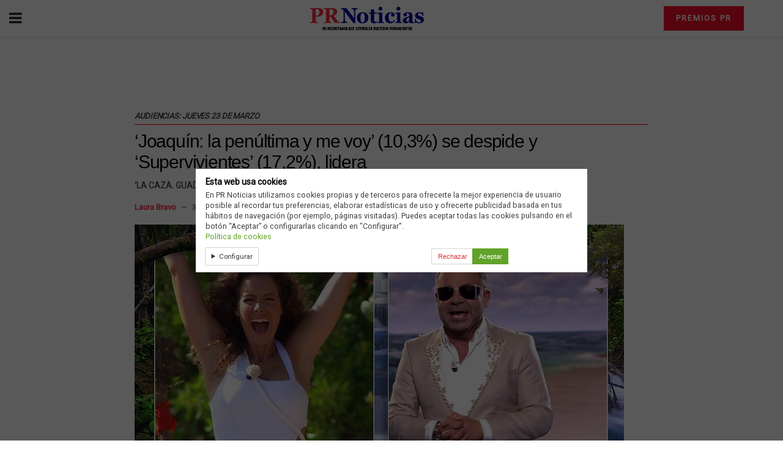

--- FILE ---
content_type: text/html; charset=utf-8
request_url: https://prnoticias.com/2023/03/24/joaquin-la-penultima-y-me-voy-103-se-despide-y-supervivientes-172-lidera/?amp=1
body_size: 16450
content:
<!DOCTYPE html>
<html amp lang="es" data-amp-auto-lightbox-disable transformed="self;v=1" i-amphtml-layout="" i-amphtml-no-boilerplate="">

<head><meta charset="utf-8"><meta name="viewport" content="width=device-width,minimum-scale=1,maximum-scale=1,user-scalable=no"><link rel="preconnect" href="https://cdn.ampproject.org"><style amp-runtime="" i-amphtml-version="012510081644000">html{overflow-x:hidden!important}html.i-amphtml-fie{height:100%!important;width:100%!important}html:not([amp4ads]),html:not([amp4ads]) body{height:auto!important}html:not([amp4ads]) body{margin:0!important}body{-webkit-text-size-adjust:100%;-moz-text-size-adjust:100%;-ms-text-size-adjust:100%;text-size-adjust:100%}html.i-amphtml-singledoc.i-amphtml-embedded{-ms-touch-action:pan-y pinch-zoom;touch-action:pan-y pinch-zoom}html.i-amphtml-fie>body,html.i-amphtml-singledoc>body{overflow:visible!important}html.i-amphtml-fie:not(.i-amphtml-inabox)>body,html.i-amphtml-singledoc:not(.i-amphtml-inabox)>body{position:relative!important}html.i-amphtml-ios-embed-legacy>body{overflow-x:hidden!important;overflow-y:auto!important;position:absolute!important}html.i-amphtml-ios-embed{overflow-y:auto!important;position:static}#i-amphtml-wrapper{overflow-x:hidden!important;overflow-y:auto!important;position:absolute!important;top:0!important;left:0!important;right:0!important;bottom:0!important;margin:0!important;display:block!important}html.i-amphtml-ios-embed.i-amphtml-ios-overscroll,html.i-amphtml-ios-embed.i-amphtml-ios-overscroll>#i-amphtml-wrapper{-webkit-overflow-scrolling:touch!important}#i-amphtml-wrapper>body{position:relative!important;border-top:1px solid transparent!important}#i-amphtml-wrapper+body{visibility:visible}#i-amphtml-wrapper+body .i-amphtml-lightbox-element,#i-amphtml-wrapper+body[i-amphtml-lightbox]{visibility:hidden}#i-amphtml-wrapper+body[i-amphtml-lightbox] .i-amphtml-lightbox-element{visibility:visible}#i-amphtml-wrapper.i-amphtml-scroll-disabled,.i-amphtml-scroll-disabled{overflow-x:hidden!important;overflow-y:hidden!important}amp-instagram{padding:54px 0px 0px!important;background-color:#fff}amp-iframe iframe{box-sizing:border-box!important}[amp-access][amp-access-hide]{display:none}[subscriptions-dialog],body:not(.i-amphtml-subs-ready) [subscriptions-action],body:not(.i-amphtml-subs-ready) [subscriptions-section]{display:none!important}amp-experiment,amp-live-list>[update]{display:none}amp-list[resizable-children]>.i-amphtml-loading-container.amp-hidden{display:none!important}amp-list [fetch-error],amp-list[load-more] [load-more-button],amp-list[load-more] [load-more-end],amp-list[load-more] [load-more-failed],amp-list[load-more] [load-more-loading]{display:none}amp-list[diffable] div[role=list]{display:block}amp-story-page,amp-story[standalone]{min-height:1px!important;display:block!important;height:100%!important;margin:0!important;padding:0!important;overflow:hidden!important;width:100%!important}amp-story[standalone]{background-color:#000!important;position:relative!important}amp-story-page{background-color:#757575}amp-story .amp-active>div,amp-story .i-amphtml-loader-background{display:none!important}amp-story-page:not(:first-of-type):not([distance]):not([active]){transform:translateY(1000vh)!important}amp-autocomplete{position:relative!important;display:inline-block!important}amp-autocomplete>input,amp-autocomplete>textarea{padding:0.5rem;border:1px solid rgba(0,0,0,.33)}.i-amphtml-autocomplete-results,amp-autocomplete>input,amp-autocomplete>textarea{font-size:1rem;line-height:1.5rem}[amp-fx^=fly-in]{visibility:hidden}amp-script[nodom],amp-script[sandboxed]{position:fixed!important;top:0!important;width:1px!important;height:1px!important;overflow:hidden!important;visibility:hidden}
/*# sourceURL=/css/ampdoc.css*/[hidden]{display:none!important}.i-amphtml-element{display:inline-block}.i-amphtml-blurry-placeholder{transition:opacity 0.3s cubic-bezier(0.0,0.0,0.2,1)!important;pointer-events:none}[layout=nodisplay]:not(.i-amphtml-element){display:none!important}.i-amphtml-layout-fixed,[layout=fixed][width][height]:not(.i-amphtml-layout-fixed){display:inline-block;position:relative}.i-amphtml-layout-responsive,[layout=responsive][width][height]:not(.i-amphtml-layout-responsive),[width][height][heights]:not([layout]):not(.i-amphtml-layout-responsive),[width][height][sizes]:not(img):not([layout]):not(.i-amphtml-layout-responsive){display:block;position:relative}.i-amphtml-layout-intrinsic,[layout=intrinsic][width][height]:not(.i-amphtml-layout-intrinsic){display:inline-block;position:relative;max-width:100%}.i-amphtml-layout-intrinsic .i-amphtml-sizer{max-width:100%}.i-amphtml-intrinsic-sizer{max-width:100%;display:block!important}.i-amphtml-layout-container,.i-amphtml-layout-fixed-height,[layout=container],[layout=fixed-height][height]:not(.i-amphtml-layout-fixed-height){display:block;position:relative}.i-amphtml-layout-fill,.i-amphtml-layout-fill.i-amphtml-notbuilt,[layout=fill]:not(.i-amphtml-layout-fill),body noscript>*{display:block;overflow:hidden!important;position:absolute;top:0;left:0;bottom:0;right:0}body noscript>*{position:absolute!important;width:100%;height:100%;z-index:2}body noscript{display:inline!important}.i-amphtml-layout-flex-item,[layout=flex-item]:not(.i-amphtml-layout-flex-item){display:block;position:relative;-ms-flex:1 1 auto;flex:1 1 auto}.i-amphtml-layout-fluid{position:relative}.i-amphtml-layout-size-defined{overflow:hidden!important}.i-amphtml-layout-awaiting-size{position:absolute!important;top:auto!important;bottom:auto!important}i-amphtml-sizer{display:block!important}@supports (aspect-ratio:1/1){i-amphtml-sizer.i-amphtml-disable-ar{display:none!important}}.i-amphtml-blurry-placeholder,.i-amphtml-fill-content{display:block;height:0;max-height:100%;max-width:100%;min-height:100%;min-width:100%;width:0;margin:auto}.i-amphtml-layout-size-defined .i-amphtml-fill-content{position:absolute;top:0;left:0;bottom:0;right:0}.i-amphtml-replaced-content,.i-amphtml-screen-reader{padding:0!important;border:none!important}.i-amphtml-screen-reader{position:fixed!important;top:0px!important;left:0px!important;width:4px!important;height:4px!important;opacity:0!important;overflow:hidden!important;margin:0!important;display:block!important;visibility:visible!important}.i-amphtml-screen-reader~.i-amphtml-screen-reader{left:8px!important}.i-amphtml-screen-reader~.i-amphtml-screen-reader~.i-amphtml-screen-reader{left:12px!important}.i-amphtml-screen-reader~.i-amphtml-screen-reader~.i-amphtml-screen-reader~.i-amphtml-screen-reader{left:16px!important}.i-amphtml-unresolved{position:relative;overflow:hidden!important}.i-amphtml-select-disabled{-webkit-user-select:none!important;-ms-user-select:none!important;user-select:none!important}.i-amphtml-notbuilt,[layout]:not(.i-amphtml-element),[width][height][heights]:not([layout]):not(.i-amphtml-element),[width][height][sizes]:not(img):not([layout]):not(.i-amphtml-element){position:relative;overflow:hidden!important;color:transparent!important}.i-amphtml-notbuilt:not(.i-amphtml-layout-container)>*,[layout]:not([layout=container]):not(.i-amphtml-element)>*,[width][height][heights]:not([layout]):not(.i-amphtml-element)>*,[width][height][sizes]:not([layout]):not(.i-amphtml-element)>*{display:none}amp-img:not(.i-amphtml-element)[i-amphtml-ssr]>img.i-amphtml-fill-content{display:block}.i-amphtml-notbuilt:not(.i-amphtml-layout-container),[layout]:not([layout=container]):not(.i-amphtml-element),[width][height][heights]:not([layout]):not(.i-amphtml-element),[width][height][sizes]:not(img):not([layout]):not(.i-amphtml-element){color:transparent!important;line-height:0!important}.i-amphtml-ghost{visibility:hidden!important}.i-amphtml-element>[placeholder],[layout]:not(.i-amphtml-element)>[placeholder],[width][height][heights]:not([layout]):not(.i-amphtml-element)>[placeholder],[width][height][sizes]:not([layout]):not(.i-amphtml-element)>[placeholder]{display:block;line-height:normal}.i-amphtml-element>[placeholder].amp-hidden,.i-amphtml-element>[placeholder].hidden{visibility:hidden}.i-amphtml-element:not(.amp-notsupported)>[fallback],.i-amphtml-layout-container>[placeholder].amp-hidden,.i-amphtml-layout-container>[placeholder].hidden{display:none}.i-amphtml-layout-size-defined>[fallback],.i-amphtml-layout-size-defined>[placeholder]{position:absolute!important;top:0!important;left:0!important;right:0!important;bottom:0!important;z-index:1}amp-img[i-amphtml-ssr]:not(.i-amphtml-element)>[placeholder]{z-index:auto}.i-amphtml-notbuilt>[placeholder]{display:block!important}.i-amphtml-hidden-by-media-query{display:none!important}.i-amphtml-element-error{background:red!important;color:#fff!important;position:relative!important}.i-amphtml-element-error:before{content:attr(error-message)}i-amp-scroll-container,i-amphtml-scroll-container{position:absolute;top:0;left:0;right:0;bottom:0;display:block}i-amp-scroll-container.amp-active,i-amphtml-scroll-container.amp-active{overflow:auto;-webkit-overflow-scrolling:touch}.i-amphtml-loading-container{display:block!important;pointer-events:none;z-index:1}.i-amphtml-notbuilt>.i-amphtml-loading-container{display:block!important}.i-amphtml-loading-container.amp-hidden{visibility:hidden}.i-amphtml-element>[overflow]{cursor:pointer;position:relative;z-index:2;visibility:hidden;display:initial;line-height:normal}.i-amphtml-layout-size-defined>[overflow]{position:absolute}.i-amphtml-element>[overflow].amp-visible{visibility:visible}template{display:none!important}.amp-border-box,.amp-border-box *,.amp-border-box :after,.amp-border-box :before{box-sizing:border-box}amp-pixel{display:none!important}amp-analytics,amp-auto-ads,amp-story-auto-ads{position:fixed!important;top:0!important;width:1px!important;height:1px!important;overflow:hidden!important;visibility:hidden}amp-story{visibility:hidden!important}html.i-amphtml-fie>amp-analytics{position:initial!important}[visible-when-invalid]:not(.visible),form [submit-error],form [submit-success],form [submitting]{display:none}amp-accordion{display:block!important}@media (min-width:1px){:where(amp-accordion>section)>:first-child{margin:0;background-color:#efefef;padding-right:20px;border:1px solid #dfdfdf}:where(amp-accordion>section)>:last-child{margin:0}}amp-accordion>section{float:none!important}amp-accordion>section>*{float:none!important;display:block!important;overflow:hidden!important;position:relative!important}amp-accordion,amp-accordion>section{margin:0}amp-accordion:not(.i-amphtml-built)>section>:last-child{display:none!important}amp-accordion:not(.i-amphtml-built)>section[expanded]>:last-child{display:block!important}
/*# sourceURL=/css/ampshared.css*/</style><meta name="amp-ad-enable-refresh" content="doubleclick=30"><meta name="amp-to-amp-navigation" content="AMP-Redirect-To; AMP.navigateTo"><meta name="msapplication-TileImage" content="https://prnoticias.com/wp-content/uploads/2023/01/cropped-Favicon-prnoticias-270x270.png"><meta name="robots" content="max-image-preview:large"><meta name="generator" content="AMP Plugin v2.5.5; mode=reader; theme=legacy"><meta name="generator" content="WordPress 6.8.3"><link rel="preconnect" href="https://fonts.gstatic.com" crossorigin=""><link rel="dns-prefetch" href="https://fonts.gstatic.com"><link rel="preconnect" href="https://fonts.gstatic.com/" crossorigin=""><script async="" src="https://cdn.ampproject.org/v0.mjs" type="module" crossorigin="anonymous"></script><script async nomodule src="https://cdn.ampproject.org/v0.js" crossorigin="anonymous"></script><script src="https://cdn.ampproject.org/v0/amp-analytics-0.1.mjs" async="" custom-element="amp-analytics" type="module" crossorigin="anonymous"></script><script async nomodule src="https://cdn.ampproject.org/v0/amp-analytics-0.1.js" crossorigin="anonymous" custom-element="amp-analytics"></script><script src="https://cdn.ampproject.org/v0/amp-consent-0.1.mjs" async="" custom-element="amp-consent" type="module" crossorigin="anonymous"></script><script async nomodule src="https://cdn.ampproject.org/v0/amp-consent-0.1.js" crossorigin="anonymous" custom-element="amp-consent"></script><script custom-element="amp-form" src="https://cdn.ampproject.org/v0/amp-form-0.1.mjs" async type="module" crossorigin="anonymous"></script><script async nomodule src="https://cdn.ampproject.org/v0/amp-form-0.1.js" crossorigin="anonymous" custom-element="amp-form"></script><script src="https://cdn.ampproject.org/v0/amp-iframe-0.1.mjs" async="" custom-element="amp-iframe" type="module" crossorigin="anonymous"></script><script async nomodule src="https://cdn.ampproject.org/v0/amp-iframe-0.1.js" crossorigin="anonymous" custom-element="amp-iframe"></script><script custom-element="amp-sidebar" src="https://cdn.ampproject.org/v0/amp-sidebar-0.1.mjs" async type="module" crossorigin="anonymous"></script><script async nomodule src="https://cdn.ampproject.org/v0/amp-sidebar-0.1.js" crossorigin="anonymous" custom-element="amp-sidebar"></script><script src="https://cdn.ampproject.org/v0/amp-twitter-0.1.mjs" async="" custom-element="amp-twitter" type="module" crossorigin="anonymous"></script><script async nomodule src="https://cdn.ampproject.org/v0/amp-twitter-0.1.js" crossorigin="anonymous" custom-element="amp-twitter"></script><link rel="icon" href="https://prnoticias.com/wp-content/uploads/2023/01/cropped-Favicon-prnoticias-32x32.png" sizes="32x32"><link rel="icon" href="https://prnoticias.com/wp-content/uploads/2023/01/cropped-Favicon-prnoticias-192x192.png" sizes="192x192"><link href="https://maxcdn.bootstrapcdn.com/font-awesome/4.7.0/css/font-awesome.min.css" rel="stylesheet" type="text/css"><link rel="stylesheet" href="https://fonts.googleapis.com/css?family=Roboto%3Areguler&amp;display=swap"><style amp-custom="">#amp-mobile-version-switcher{left:0;position:absolute;width:100%;z-index:100}#amp-mobile-version-switcher>a{background-color:#444;border:0;color:#eaeaea;display:block;font-family:-apple-system,BlinkMacSystemFont,Segoe UI,Roboto,Oxygen-Sans,Ubuntu,Cantarell,Helvetica Neue,sans-serif;font-size:16px;font-weight:600;padding:15px 0;text-align:center;-webkit-text-decoration:none;text-decoration:none}#amp-mobile-version-switcher>a:active,#amp-mobile-version-switcher>a:focus,#amp-mobile-version-switcher>a:hover{-webkit-text-decoration:underline;text-decoration:underline}:where(.wp-block-button__link){border-radius:9999px;box-shadow:none;padding:calc(.667em + 2px) calc(1.333em + 2px);text-decoration:none}:root :where(.wp-block-button .wp-block-button__link.is-style-outline),:root :where(.wp-block-button.is-style-outline>.wp-block-button__link){border:2px solid;padding:.667em 1.333em}:root :where(.wp-block-button .wp-block-button__link.is-style-outline:not(.has-text-color)),:root :where(.wp-block-button.is-style-outline>.wp-block-button__link:not(.has-text-color)){color:currentColor}:root :where(.wp-block-button .wp-block-button__link.is-style-outline:not(.has-background)),:root :where(.wp-block-button.is-style-outline>.wp-block-button__link:not(.has-background)){background-color:initial;background-image:none}:where(.wp-block-columns){margin-bottom:1.75em}:where(.wp-block-columns.has-background){padding:1.25em 2.375em}:where(.wp-block-post-comments input[type=submit]){border:none}:where(.wp-block-cover-image:not(.has-text-color)),:where(.wp-block-cover:not(.has-text-color)){color:#fff}:where(.wp-block-cover-image.is-light:not(.has-text-color)),:where(.wp-block-cover.is-light:not(.has-text-color)){color:#000}:root :where(.wp-block-cover h1:not(.has-text-color)),:root :where(.wp-block-cover h2:not(.has-text-color)),:root :where(.wp-block-cover h3:not(.has-text-color)),:root :where(.wp-block-cover h4:not(.has-text-color)),:root :where(.wp-block-cover h5:not(.has-text-color)),:root :where(.wp-block-cover h6:not(.has-text-color)),:root :where(.wp-block-cover p:not(.has-text-color)){color:inherit}.wp-block-embed{overflow-wrap:break-word}.wp-block-embed :where(figcaption){margin-bottom:1em;margin-top:.5em}.wp-block-embed amp-iframe{max-width:100%}.wp-block-embed__wrapper{position:relative}:where(.wp-block-file){margin-bottom:1.5em}:where(.wp-block-file__button){border-radius:2em;display:inline-block;padding:.5em 1em}:where(.wp-block-file__button):is(a):active,:where(.wp-block-file__button):is(a):focus,:where(.wp-block-file__button):is(a):hover,:where(.wp-block-file__button):is(a):visited{box-shadow:none;color:#fff;opacity:.85;text-decoration:none}:where(.wp-block-group.wp-block-group-is-layout-constrained){position:relative}@keyframes show-content-image{0%{visibility:hidden}99%{visibility:hidden}to{visibility:visible}}@keyframes turn-on-visibility{0%{opacity:0}to{opacity:1}}@keyframes turn-off-visibility{0%{opacity:1;visibility:visible}99%{opacity:0;visibility:visible}to{opacity:0;visibility:hidden}}@keyframes lightbox-zoom-in{0%{transform:translate(calc(( -100vw + var(--wp--lightbox-scrollbar-width) ) / 2 + var(--wp--lightbox-initial-left-position)),calc(-50vh + var(--wp--lightbox-initial-top-position))) scale(var(--wp--lightbox-scale))}to{transform:translate(-50%,-50%) scale(1)}}@keyframes lightbox-zoom-out{0%{transform:translate(-50%,-50%) scale(1);visibility:visible}99%{visibility:visible}to{transform:translate(calc(( -100vw + var(--wp--lightbox-scrollbar-width) ) / 2 + var(--wp--lightbox-initial-left-position)),calc(-50vh + var(--wp--lightbox-initial-top-position))) scale(var(--wp--lightbox-scale));visibility:hidden}}:where(.wp-block-latest-comments:not([data-amp-original-style*=line-height] .wp-block-latest-comments__comment)){line-height:1.1}:where(.wp-block-latest-comments:not([data-amp-original-style*=line-height] .wp-block-latest-comments__comment-excerpt p)){line-height:1.8}:root :where(.wp-block-latest-posts.is-grid){padding:0}:root :where(.wp-block-latest-posts.wp-block-latest-posts__list){padding-left:0}ul{box-sizing:border-box}:root :where(.wp-block-list.has-background){padding:1.25em 2.375em}:where(.wp-block-navigation.has-background .wp-block-navigation-item a:not(.wp-element-button)),:where(.wp-block-navigation.has-background .wp-block-navigation-submenu a:not(.wp-element-button)){padding:.5em 1em}:where(.wp-block-navigation .wp-block-navigation__submenu-container .wp-block-navigation-item a:not(.wp-element-button)),:where(.wp-block-navigation .wp-block-navigation__submenu-container .wp-block-navigation-submenu a:not(.wp-element-button)),:where(.wp-block-navigation .wp-block-navigation__submenu-container .wp-block-navigation-submenu button.wp-block-navigation-item__content),:where(.wp-block-navigation .wp-block-navigation__submenu-container .wp-block-pages-list__item button.wp-block-navigation-item__content){padding:.5em 1em}@keyframes overlay-menu__fade-in-animation{0%{opacity:0;transform:translateY(.5em)}to{opacity:1;transform:translateY(0)}}:root :where(p.has-background){padding:1.25em 2.375em}:where(p.has-text-color:not(.has-link-color)) a{color:inherit}:where(.wp-block-post-comments-form) input:not([type=submit]){border:1px solid #949494;font-family:inherit;font-size:1em}:where(.wp-block-post-comments-form) input:where(:not([type=submit]):not([type=checkbox])){padding:calc(.667em + 2px)}:where(.wp-block-post-excerpt){box-sizing:border-box;margin-bottom:var(--wp--style--block-gap);margin-top:var(--wp--style--block-gap)}:where(.wp-block-preformatted.has-background){padding:1.25em 2.375em}:where(.wp-block-search__button){border:1px solid #ccc;padding:6px 10px}:where(.wp-block-search__input){font-family:inherit;font-size:inherit;font-style:inherit;font-weight:inherit;letter-spacing:inherit;line-height:inherit;text-transform:inherit}:where(.wp-block-search__button-inside .wp-block-search__inside-wrapper){border:1px solid #949494;box-sizing:border-box;padding:4px}:where(.wp-block-search__button-inside .wp-block-search__inside-wrapper) :where(.wp-block-search__button){padding:4px 8px}:root :where(.wp-block-separator.is-style-dots){height:auto;line-height:1;text-align:center}:root :where(.wp-block-separator.is-style-dots):before{color:currentColor;content:"···";font-family:serif;font-size:1.5em;letter-spacing:2em;padding-left:2em}:root :where(.wp-block-site-logo.is-style-rounded){border-radius:9999px}:root :where(.wp-block-social-links .wp-social-link a){padding:.25em}:root :where(.wp-block-social-links.is-style-logos-only .wp-social-link a){padding:0}:root :where(.wp-block-social-links.is-style-pill-shape .wp-social-link a){padding-left:.6666666667em;padding-right:.6666666667em}:root :where(.wp-block-tag-cloud.is-style-outline){display:flex;flex-wrap:wrap;gap:1ch}:root :where(.wp-block-tag-cloud.is-style-outline a){border:1px solid;margin-right:0;padding:1ch 2ch}:root :where(.wp-block-tag-cloud.is-style-outline a):not(#_#_#_#_#_#_#_#_){font-size:unset;text-decoration:none}:root :where(.wp-block-table-of-contents){box-sizing:border-box}:where(.wp-block-term-description){box-sizing:border-box;margin-bottom:var(--wp--style--block-gap);margin-top:var(--wp--style--block-gap)}:where(pre.wp-block-verse){font-family:inherit}:root{--wp--preset--font-size--normal:16px;--wp--preset--font-size--huge:42px}.screen-reader-text{border:0;clip-path:inset(50%);height:1px;margin:-1px;overflow:hidden;padding:0;position:absolute;width:1px}.screen-reader-text:not(#_#_#_#_#_#_#_){word-wrap:normal}.screen-reader-text:focus{background-color:#ddd;clip-path:none;color:#444;display:block;font-size:1em;height:auto;left:5px;line-height:normal;padding:15px 23px 14px;text-decoration:none;top:5px;width:auto;z-index:100000}html :where(.has-border-color){border-style:solid}html :where([data-amp-original-style*=border-top-color]){border-top-style:solid}html :where([data-amp-original-style*=border-right-color]){border-right-style:solid}html :where([data-amp-original-style*=border-bottom-color]){border-bottom-style:solid}html :where([data-amp-original-style*=border-left-color]){border-left-style:solid}html :where([data-amp-original-style*=border-width]){border-style:solid}html :where([data-amp-original-style*=border-top-width]){border-top-style:solid}html :where([data-amp-original-style*=border-right-width]){border-right-style:solid}html :where([data-amp-original-style*=border-bottom-width]){border-bottom-style:solid}html :where([data-amp-original-style*=border-left-width]){border-left-style:solid}html :where(amp-img[class*=wp-image-]),html :where(amp-anim[class*=wp-image-]){height:auto;max-width:100%}:where(figure){margin:0 0 1em}html :where(.is-position-sticky){--wp-admin--admin-bar--position-offset:var(--wp-admin--admin-bar--height,0px)}@media screen and (max-width:600px){html :where(.is-position-sticky){--wp-admin--admin-bar--position-offset:0px}}.wp-block-embed :where(figcaption){color:#555;font-size:13px;text-align:center}.wp-block-embed{margin:0 0 1em}:root :where(.wp-block-image figcaption){color:#555;font-size:13px;text-align:center}:where(.wp-block-group.has-background){padding:1.25em 2.375em}:root :where(.wp-block-template-part.has-background){margin-bottom:0;margin-top:0;padding:1.25em 2.375em}amp-img.amp-wp-enforced-sizes{object-fit:contain}button[overflow]{bottom:0}amp-iframe iframe,amp-iframe noscript,amp-img img,amp-img noscript{image-rendering:inherit;object-fit:inherit;object-position:inherit}.wp-gdpr-cookie-notice-wrap,.wp-gdpr-cookie-notice{position:fixed;top:0;right:0;bottom:0;left:0;z-index:9999999999}@media (min-width: 640px){.wp-gdpr-cookie-notice-wrap{box-shadow:0 -3px 5px 0 rgba(0,0,0,.1)}.wp-gdpr-cookie-notice{top:50%;right:auto;bottom:auto;left:50%;max-width:640px;transform:translate(-50%,-50%);border-width:0px}}.wp-gdpr-cookie-notice-wrap{background-color:rgba(0,0,0,.65)}.wp-gdpr-cookie-notice{padding:.75rem 1rem;font-size:90%;line-height:1.4;color:#404040;background-color:#fff;border-color:#ccc;border-style:solid}.wp-gdpr-cookie-notice-inner{display:block;margin:0 auto;max-width:640px}.wp-gdpr-cookie-notice a,.wp-gdpr-cookie-notice a:visited{color:#61a229}.wp-gdpr-cookie-notice a:hover,.wp-gdpr-cookie-notice a:focus{color:#497a1f}.wp-gdpr-cookie-notice-heading,.wp-gdpr-cookie-notice-content{margin-bottom:.2rem}.wp-gdpr-cookie-notice-heading > *{margin:0;padding:0;font-size:110%}.wp-gdpr-cookie-notice-content > *{margin:0 0 .5rem;padding:0}.wp-gdpr-cookie-notice-content > *:last-child{margin:0}.wp-gdpr-cookie-notice-form{margin:0;padding:0;background:transparent;border:0;box-shadow:none;overflow:visible}.wp-gdpr-cookie-notice-controls{display:flex;align-items:center;justify-content:flex-end}.wp-gdpr-cookie-notice-controls > *{margin-right:.8rem}.wp-gdpr-cookie-notice-controls > *:last-child{margin-right:0}.wp-gdpr-cookie-notice-toggles{display:block;margin:0 .8rem 0 0;padding:0;border:0;flex:1;font-size:90%}.wp-gdpr-cookie-notice-toggle{display:block;float:left;margin-right:.8rem}.wp-gdpr-cookie-notice-toggle input[type="checkbox"]{margin-right:.2rem}.wp-gdpr-cookie-notice-toggle:last-child{margin-right:0}.wp-gdpr-cookie-notice-button{display:inline-block;padding:.4rem .6rem;font-size:90%;color:#fff;background-color:#61a229;border:0;border-radius:0;appearance:none}.wp-gdpr-cookie-notice-button:hover,.wp-gdpr-cookie-notice-button:focus{color:#fff;background-color:#497a1f}.amp-wp-enforced-sizes{max-width:100%;margin:0 auto}.clearfix:before,.clearfix:after{content:" ";display:table}.clearfix:after{clear:both}body,html{height:100%;margin:0}body{background-color:#fff;color:#000;font-family:-apple-system,BlinkMacSystemFont,"Segoe UI","Roboto","Oxygen-Sans","Ubuntu","Cantarell","Helvetica Neue",sans-serif;font-size:14px;line-height:1.7857142857143em;text-rendering:optimizeLegibility;-webkit-font-smoothing:antialiased;-moz-osx-font-smoothing:grayscale}h1,h2,h3,h4,.amp-wp-title{color:#000}body,input,.btn{font-family:Roboto}.amp-wp-article-content p{font-family:Helvetica Neue,Helvetica,Roboto,Arial,sans-serif}.amp-wp-title{font-family:Helvetica Neue,Helvetica,Roboto,Arial,sans-serif}::-moz-selection{background:#fde69a;color:#212121;text-shadow:none}::-webkit-selection{background:#fde69a;color:#212121;text-shadow:none}::selection{background:#fde69a;color:#212121;text-shadow:none}p,ul,figure{margin:0 0 1em;padding:0}a,a:visited{text-decoration:none}a:hover,a:active,a:focus{color:#212121}a,a:visited,.amp-related-content h3 a:hover,.amp-related-content h3 a:focus{color:#f6303e}.amp-wp-header{text-align:center;background-color:#fff;height:60px;box-shadow:0 2px 6px rgba(0,0,0,.1)}.amp-wp-header .jeg_mobile_logo{flex:1 0 0%;background-image:url("https://prnoticias.com/wp-content/uploads/2025/11/logo-PR-No-necesitamos-Movil.webp")}@media only screen and (-webkit-min-device-pixel-ratio: 2),
only screen and (     -o-min-device-pixel-ratio: 2/1),
only screen and (        min-device-pixel-ratio: 2),
only screen and (                min-resolution: 192dpi),
only screen and (                min-resolution: 2dppx){.amp-wp-header .jeg_mobile_logo{background-image:url("https://prnoticias.com/wp-content/uploads/2025/11/logo-PR-No-necesitamos-Movil-Retina.webp");background-size:auto 31.5px}}.amp-wp-header div{color:#000;font-size:1em;font-weight:400;margin:0 auto;position:relative;display:flex;flex-wrap:wrap;flex-direction:row;width:100%;height:100%}.amp-wp-header a{text-align:center;width:100%;height:100%;display:block;background-position:center center;background-repeat:no-repeat}.amp-wp-article{color:#333;font-size:16px;line-height:1.625em;margin:22px auto 30px;padding:0 15px;max-width:840px;overflow-wrap:break-word;word-wrap:break-word}.amp-wp-breadcrumb{margin:-5px auto 10px;font-size:11px;color:#a0a0a0}.amp-wp-article-header{margin-bottom:15px}.amp-wp-title{display:block;width:100%;font-size:30px;font-weight:400;line-height:1.15;margin:0 0 .4em;letter-spacing:-1.2px}.amp-wp-meta{color:#54595f;list-style:none;font-size:smaller}.amp-wp-meta li{display:inline-block;line-height:1}.amp-wp-byline amp-img,.amp-wp-byline .amp-wp-author{display:inline-block}.amp-wp-author a{font-weight:bold}.amp-wp-byline amp-img{border-radius:100%;position:relative;margin-right:6px;vertical-align:middle}.amp-wp-posted-on{margin-left:5px}.amp-wp-posted-on:before{content:"—";margin-right:5px}.amp-wp-article .amp-wp-article-featured-image{margin-bottom:-4px}.amp-wp-article-featured-image amp-img{margin:0 auto}.jeg_share_amp_container{margin:0 0 15px}.jeg_sharelist{float:none;display:-webkit-flex;display:-ms-flexbox;display:flex;-webkit-flex-wrap:wrap;-ms-flex-wrap:wrap;flex-wrap:wrap;-webkit-align-items:flex-start;-ms-flex-align:start;align-items:flex-start}.jeg_share_button a{display:-webkit-flex;display:-ms-flexbox;display:flex;-webkit-flex:1;-ms-flex:1;flex:1;-webkit-justify-content:center;-ms-flex-pack:center;justify-content:center;-webkit-backface-visibility:hidden;backface-visibility:hidden}.jeg_share_button a{float:left;width:auto;height:32px;line-height:32px;white-space:nowrap;padding:0 10px;color:#fff;background:#212121;margin:0 5px 5px 0;border-radius:3px;text-align:center;-webkit-transition:.2s;-o-transition:.2s;transition:.2s}.jeg_share_button a:last-child{margin-right:0}.jeg_share_button a:hover{opacity:.75}.jeg_share_button a > span{display:none}.jeg_share_button .fa{font-size:16px;line-height:inherit}.jeg_share_button .jeg_btn-facebook{background:#45629f}.jeg_share_button .jeg_btn-twitter{background:#5eb2ef}.amp-wp-article-content{color:#000;margin-top:20px}.amp-wp-article-content ul{margin:0 0 1.5em 1.5em}.amp-wp-article-content li{margin-bottom:.5em}.amp-wp-article-content ul{list-style:square}.amp-wp-article-content amp-img{margin:0 auto 0px}.amp-wp-article-content .wp-caption amp-img{margin-bottom:0px}.amp-wp-article-content h1,.amp-wp-article-content h2,.amp-wp-article-content h3,.amp-wp-article-content h4{font-weight:500}em{font-style:italic}blockquote{display:block;color:#7b7b7b;font-style:italic;padding-left:1em;border-left:4px solid #eee;margin:0 0 15px 0}blockquote p:last-child{margin-bottom:0}.wp-caption{max-width:100%;box-sizing:border-box}.wp-caption a{color:#a0a0a0;text-decoration:underline}.amp-wp-meta-taxonomy{display:block;list-style:none;margin:20px 0;border-bottom:2px solid #eee}.amp-wp-meta-taxonomy span{font-weight:bold}.amp-wp-tax-category,.amp-wp-tax-tag{font-size:smaller;line-height:1.4em;margin:0 0 1em}.amp-wp-tax-tag span{font-weight:bold;margin-right:3px}.amp-wp-tax-tag a{color:#616161;background:#f5f5f5;display:inline-block;line-height:normal;padding:3px 8px;margin:0 3px 5px 0;-webkit-transition:all .2s linear;-o-transition:all .2s linear;transition:all .2s linear}.amp-wp-tax-tag a:hover{color:#000;background:#f6303e}.amp-related-wrapper h2{font-size:16px;font-weight:bold;margin-bottom:10px}.amp-related-content{margin-bottom:15px;overflow:hidden}.amp-related-content amp-img{float:left;width:100px}.amp-related-text{margin-left:100px;padding-left:15px}.amp-related-content h3{font-size:14px;font-weight:500;line-height:1.4em;margin:0 0 5px}.amp-related-content h3 a{color:#000}.amp-related-content .amp-related-meta{color:#a0a0a0;font-size:10px;line-height:normal;text-transform:uppercase}.amp-wp-footer{background:#f5f5f5;color:#999;text-align:center}.amp-wp-footer .amp-wp-footer-inner{margin:0 auto;padding:15px;position:relative}.amp-wp-footer h2{font-size:1em;line-height:1.375em;margin:0 0 .5em}.amp-wp-footer .back-to-top{font-size:11px;text-transform:uppercase;letter-spacing:1px}.amp-wp-footer p{font-size:12px;line-height:1.5em;margin:1em 2em .6em}.amp-wp-footer a{color:#53585c;text-decoration:none}.amp-wp-social-footer a:not(:last-child){margin-right:.8em}.toggle_btn,.amp-wp-header .jeg_search_toggle{color:#212121;background:transparent;font-size:24px;flex:0 1 50px;width:50px;height:60px;line-height:60px;text-align:center;border:none;padding:0;outline:0}.jeg_aside_item:first-child:not(#_#_#_#_#_#_#_#_#_#_#_#_#_#_#_#_#_#_#_#_#_){display:none}.jeg_mobile_wrapper .jeg_aside_item.jeg_search_no_expand:not(#_#_#_#_#_#_#_){display:block}.jeg_aside_item.jeg_search_wrapper.jeg_search_no_expand:not(#_#_#_#_#_#_#_){display:block}.amp-wp-header .jeg_search_toggle{left:auto;right:0}#sidebar{background-color:#000;width:100%;max-width:320px}#sidebar > div:nth-child(3){display:none}.jeg_mobile_wrapper{height:100%;overflow-x:hidden;overflow-y:auto}.jeg_mobile_wrapper .nav_wrap{min-height:100%;display:flex;flex-direction:column;position:relative}.jeg_mobile_wrapper .nav_wrap:before{content:"";position:absolute;top:0;left:0;right:0;bottom:0;min-height:100%;z-index:-1}.jeg_mobile_wrapper .item_main{flex:1}.jeg_mobile_wrapper .item_bottom{-webkit-box-pack:end;-ms-flex-pack:end;justify-content:flex-end}.jeg_aside_item{display:block;padding:20px;border-bottom:1px solid #eee}.item_bottom .jeg_aside_item{padding:10px 20px;border-bottom:0}.item_bottom .jeg_aside_item:first-child{padding-top:20px}.item_bottom .jeg_aside_item:last-child{padding-bottom:20px}.jeg_aside_item:last-child{border-bottom:0}.jeg_aside_item:after{content:"";display:table;clear:both}.jeg_mobile_menu li a{color:#212121;margin-bottom:15px;display:block;font-size:18px;line-height:1.444em;font-weight:bold;position:relative}.jeg_mobile_menu li a:hover{color:#f70d28}.jeg_mobile_menu,.jeg_mobile_menu ul{list-style:none;margin:0px}.jeg_mobile_menu ul{padding-bottom:10px;padding-left:20px}.jeg_mobile_menu ul li a{color:#757575;font-size:15px;font-weight:normal;margin-bottom:12px;padding-bottom:5px;border-bottom:1px solid #eee}.jeg_mobile_wrapper .socials_widget{display:-webkit-box;display:-ms-flexbox;display:flex}.jeg_mobile_wrapper .socials_widget a{margin-bottom:0;display:block}.jeg_search_wrapper .jeg_search_input{width:100%;vertical-align:middle;height:40px;padding:.5em 30px .5em 14px;box-sizing:border-box}.jeg_mobile_wrapper .jeg_search_result{width:100%;border-left:0;border-right:0;right:0}.jeg_aside_copyright{font-size:11px;color:#757575;letter-spacing:.5px}.jeg_aside_copyright a{color:inherit;border-bottom:1px solid #aaa}.jeg_aside_copyright p{margin-bottom:1.2em}.jeg_aside_copyright p:last-child{margin-bottom:0}.socials_widget a{display:inline-block;margin:0 10px 10px 0;text-decoration:none}.socials_widget.nobg a{margin:0 20px 15px 0}.socials_widget a:last-child{margin-right:0}.socials_widget.nobg a .fa{font-size:18px;width:auto;height:auto;line-height:inherit;background:transparent}.socials_widget a .fa{font-size:1em;display:inline-block;width:38px;line-height:36px;white-space:nowrap;color:#fff;text-align:center;-webkit-transition:all .2s ease-in-out;-o-transition:all .2s ease-in-out;transition:all .2s ease-in-out}.socials_widget .jeg_facebook .fa{background:#45629f}.socials_widget .jeg_twitter .fa{background:#5eb2ef}.socials_widget.nobg .jeg_facebook .fa{color:#45629f}.socials_widget.nobg .jeg_twitter .fa{color:#5eb2ef}.jeg_search_wrapper{position:relative}.jeg_search_wrapper .jeg_search_form{display:block;position:relative;line-height:normal;min-width:60%}.jeg_search_no_expand .jeg_search_toggle{display:none}.jeg_mobile_wrapper .jeg_search_result{width:100%;border-left:0;border-right:0;right:0}.jeg_search_hide{display:none}.jeg_mobile_wrapper .jeg_search_no_expand .jeg_search_input{box-shadow:inset 0 2px 2px rgba(0,0,0,.05)}.jeg_mobile_wrapper .jeg_search_result{width:100%;border-left:0;border-right:0;right:0}.jeg_search_no_expand.round .jeg_search_input{border-radius:33px;padding:.5em 15px}.jeg_search_no_expand.round .jeg_search_button{padding-right:12px}input:not([type="submit"]){display:inline-block;background:#fff;border:1px solid #e0e0e0;border-radius:0;padding:7px 14px;height:40px;outline:none;font-size:14px;font-weight:300;margin:0;width:100%;max-width:100%;-webkit-transition:all .2s ease;transition:.25s ease;box-shadow:none}input[type="submit"],.btn{border:none;background:#f70d28;color:#000;padding:0 20px;line-height:40px;height:40px;display:inline-block;cursor:pointer;text-transform:uppercase;font-size:13px;font-weight:bold;letter-spacing:2px;outline:0;-webkit-appearance:none;-webkit-transition:.3s ease;transition:.3s ease}.jeg_search_wrapper .jeg_search_button{color:#212121;background:transparent;border:0;font-size:14px;outline:none;cursor:pointer;position:absolute;height:auto;min-height:unset;top:0;bottom:0;right:0;padding:0 10px;transition:none}amp-consent{position:relative}@media only screen and (max-width: 320px){#sidebar{max-width:275px}}amp-sidebar .jeg_mobile_wrapper{background-color:#fff}amp-sidebar .jeg_mobile_menu li a{color:#000}.amp-wp-author{color:#f6303d;font-weight:700}.z4-separador{width:100%;border-top:solid red 1px;margin-bottom:10px}.z4-antetitulo p{font-size:13px;font-family:"Roboto","sans-serif";color:#454545;margin-bottom:0px;font-style:italic;letter-spacing:-.1px}.z4-subtitulo p{color:#5a5a5a;font-size:14px;line-height:18.7px}.z4-entradilla p{color:#373737;font-weight:700;font-style:italic;line-height:22.4px}.prnot-adlabel{color:#53585c;font-size:.8em;line-height:1;text-transform:uppercase;padding-bottom:3px}@media (max-width: 639px){.wp-gdpr-cookie-notice{position:fixed;top:40%;right:auto;bottom:auto;left:auto;z-index:9999999999}}.wp-gdpr-cookie-notice-heading h2{color:black}.amp-wp-header .jeg_button_mobile{width:auto;padding:10px 0;height:auto;right:5%}.amp-wp-header .jeg_button_mobile a{color:#fff}.amp-wp-header .jeg_button_mobile a:not(#_#_#_#_#_#_#_#_){padding:0 10px}.jeg_btn-twitter .fa-twitter:before{content:""}.fa-twitter:before{content:""}amp-consent .wp-gdpr-cookie-notice-button{box-shadow:0 0 0px 1px #61a229}.wp-gdpr-cookie-notice-button-reject{display:inline-block;padding:.4rem .6rem;font-size:90%;color:#d33;background-color:#fff;border:0;border-radius:0;appearance:none;box-shadow:0 0 1px #000}.wp-gdpr-cookie-notice-toggle{display:flex;align-items:center;width:100%}.wp-gdpr-cookie-notice-toggle input[type="checkbox"]{height:15px;width:10%;margin-bottom:5px}details > summary{display:inline-block;padding:.4rem .6rem;font-size:90%;color:#333;background-color:#fff;border:0;border-radius:0;appearance:none;box-shadow:0 0 1px #000;list-style:none}.wp-gdpr-cookie-notice-controls{justify-content:flex-start}.wp-gdpr-cookie-notice-controls > details{width:60%}.wp-gdpr-cookie-notice-submit{width:40%;display:flex;gap:5px}details[open]{padding:.5em;margin-right:0}details[open] .wp-gdpr-cookie-notice-toggles{border:1px solid #efefef;padding:10px;margin-top:10px}.wp-gdpr-cookie-notice-form{margin-top:10px}.wrap-entradilla{display:flex;flex-direction:column}.prnot-noticias-amp-barra-derecha-1 a{margin:0 auto;display:block;max-width:300px}.amp-wp-0ce6a5e:not(#_#_#_#_#_){float:left}.amp-wp-7023da7:not(#_#_#_#_#_){text-align:center}.amp-wp-586b0d4:not(#_#_#_#_#_){margin-left:auto;margin-right:auto;text-align:center}

/*# sourceURL=amp-custom.css */</style><link rel="apple-touch-icon" href="https://prnoticias.com/wp-content/uploads/2023/01/cropped-Favicon-prnoticias-180x180.png"><link rel="canonical" href="https://prnoticias.com/2023/03/24/joaquin-la-penultima-y-me-voy-103-se-despide-y-supervivientes-172-lidera/"><title>‘Joaquín: la penúltima y me voy’ (10,3%) se despide y ‘Supervivientes’ (17,2%), lidera – PR Noticias</title><script type="application/ld+json">{"@context":"http://schema.org","publisher":{"@type":"Organization","name":"PR Noticias","logo":{"@type":"ImageObject","url":"https://prnoticias.com/wp-content/uploads/2023/01/cropped-Favicon-prnoticias.png"}},"@type":"Article","mainEntityOfPage":"https://prnoticias.com/2023/03/24/joaquin-la-penultima-y-me-voy-103-se-despide-y-supervivientes-172-lidera/","headline":"‘Joaquín: la penúltima y me voy’ (10,3%) se despide y ‘Supervivientes’ (17,2%), lidera","datePublished":"2023-03-24T08:59:32+01:00","dateModified":"2023-03-24T09:01:50+01:00","author":{"@type":"Person","name":"Laura Bravo"},"url":"https://prnoticias.com/2023/03/24/joaquin-la-penultima-y-me-voy-103-se-despide-y-supervivientes-172-lidera/","thumbnailUrl":"https://prnoticias.com/wp-content/uploads/2023/03/supervivientes-23-3-23-120x86.jpg","image":"https://prnoticias.com/wp-content/uploads/2023/03/supervivientes-23-3-23.jpg","articleSection":["Noticias de Televisión"]}</script></head>

<body class=""><amp-analytics type="gtag" data-credentials="include" class="i-amphtml-layout-fixed i-amphtml-layout-size-defined" style="width:1px;height:1px" i-amphtml-layout="fixed">
		<script type="application/json">{"vars":{"gtag_id":"G-JSMR6F8ZVC","config":{"G-JSMR6F8ZVC":{"groups":"default"}}},"triggers":{"categoriaPostTrigger":{"on":"visible","request":"event","vars":{"event_name":"page_view","categoria_post":"Noticias de Televisión"}}}}</script>		</amp-analytics>

	
	
<header id="#top" class="amp-wp-header normal">
	<div>
		<button on="tap:sidebar.toggle" class="toggle_btn">
			<i class="fa fa-bars"></i>
		</button>
		<a class="jeg_mobile_logo" href="https://prnoticias.com/?amp=1"></a>
		<div class="jeg_button_mobile">
			<a href="https://prnoticias.com/categoria/premios-pr/?amp=1" class="btn default" target="_blank">PREMIOS PR</a>
		</div>
	</div>
</header>
<div class="banderas-movil">
	<div id="flags" class="size24"><ul id="sortable" class="ui-sortable amp-wp-0ce6a5e" data-amp-original-style="float:left"><li id="Chinese (Simplified)"><a href="#" title="Chinese (Simplified)" class="nturl notranslate zh-CN flag Chinese (Simplified)"></a></li><li id="English"><a href="#" title="English" class="nturl notranslate en flag English"></a></li><li id="Portuguese"><a href="#" title="Portuguese" class="nturl notranslate pt flag Portuguese"></a></li><li id="Spanish"><a href="#" title="Spanish" class="nturl notranslate es flag Spanish"></a></li></ul></div><div id="google_language_translator" class="default-language-es"></div></div>




	
<amp-sidebar id="sidebar" layout="nodisplay" side="left" class="normal i-amphtml-layout-nodisplay" hidden="hidden" i-amphtml-layout="nodisplay">
	<div class="jeg_mobile_wrapper">
		<div class="nav_wrap">
    <div class="item_main">
        
<div class="jeg_aside_item jeg_search_wrapper jeg_search_no_expand round">
    <a href="#" aria-label="Search Button" class="jeg_search_toggle"><i class="fa fa-search"></i></a>
    <form action="https://prnoticias.com/?amp=1" method="get" class="jeg_search_form" target="_top">
    <input name="s" class="jeg_search_input" placeholder="" type="text" value="" autocomplete="off">
	<button aria-label="Search Button" type="submit" class="jeg_search_button btn"><i class="fa fa-search"></i></button>
<input name="amp" value="1" type="hidden"></form>

<div class="jeg_search_result jeg_search_hide with_result">
    <div class="search-result-wrapper">
    </div>
    <div class="search-link search-noresult">
            </div>
    <div class="search-link search-all-button">
        <i class="fa fa-search"></i>     </div>
</div></div><div class="jeg_aside_item">
    <ul class="jeg_mobile_menu sf-js-hover"><li id="menu-item-807" class="menu-item menu-item-type-taxonomy menu-item-object-category menu-item-807"><a href="https://prnoticias.com/categoria/comunicacion/?amp=1">Comunicación</a></li>
<li id="menu-item-810" class="menu-item menu-item-type-taxonomy menu-item-object-category menu-item-810"><a href="https://prnoticias.com/categoria/marketing/?amp=1">Marketing</a></li>
<li id="menu-item-812" class="menu-item menu-item-type-taxonomy menu-item-object-category menu-item-812"><a href="https://prnoticias.com/categoria/prensa/?amp=1">Prensa</a></li>
<li id="menu-item-811" class="menu-item menu-item-type-taxonomy menu-item-object-category menu-item-811"><a href="https://prnoticias.com/categoria/periodismo/?amp=1">Periodismo</a></li>
<li id="menu-item-20252501" class="menu-item menu-item-type-taxonomy menu-item-object-category menu-item-20252501"><a href="https://prnoticias.com/categoria/asuntos-publicos/?amp=1">Asuntos Públicos</a></li>
<li id="menu-item-814" class="menu-item menu-item-type-taxonomy menu-item-object-category menu-item-814"><a href="https://prnoticias.com/categoria/salud/?amp=1">Salud y Bienestar</a></li>
<li id="menu-item-813" class="menu-item menu-item-type-taxonomy menu-item-object-category menu-item-813"><a href="https://prnoticias.com/categoria/radio/?amp=1">Radio</a></li>
<li id="menu-item-815" class="menu-item menu-item-type-taxonomy menu-item-object-category current-post-ancestor current-menu-parent current-post-parent menu-item-has-children menu-item-815"><a href="https://prnoticias.com/categoria/television/?amp=1">Televisión</a>
<ul class="sub-menu">
	<li id="menu-item-20199361" class="menu-item menu-item-type-post_type menu-item-object-page menu-item-20199361"><a href="https://prnoticias.com/audiencias-de-television/?amp=1">Audiencias de TV</a></li>
</ul>
</li>
<li id="menu-item-1096" class="menu-item menu-item-type-post_type menu-item-object-page menu-item-1096"><a href="https://prnoticias.com/club-agencias/?amp=1">Club Agencias</a></li>
<li id="menu-item-20195293" class="menu-item menu-item-type-taxonomy menu-item-object-category menu-item-20195293"><a href="https://prnoticias.com/categoria/opinion/?amp=1">Opinión</a></li>
</ul></div>    </div>
    <div class="item_bottom">
        <div class="jeg_aside_item jeg_aside_html">
	<div id="flags" class="size24"><ul id="sortable" class="ui-sortable amp-wp-0ce6a5e" data-amp-original-style="float:left"><li id="Chinese (Simplified)"><a href="#" title="Chinese (Simplified)" class="nturl notranslate zh-CN flag Chinese (Simplified)"></a></li><li id="English"><a href="#" title="English" class="nturl notranslate en flag English"></a></li><li id="Portuguese"><a href="#" title="Portuguese" class="nturl notranslate pt flag Portuguese"></a></li><li id="Spanish"><a href="#" title="Spanish" class="nturl notranslate es flag Spanish"></a></li></ul></div><div id="google_language_translator" class="default-language-es"></div></div>
<div class="jeg_aside_item socials_widget nobg">
    <a href="http://facebook.com" target="_blank" rel="external noopener nofollow" aria-label="Find us on Facebook" class="jeg_facebook"><i class="fa fa-facebook"></i> </a><a href="http://twitter.com" target="_blank" rel="external noopener nofollow" aria-label="Find us on Twitter" class="jeg_twitter"><i class="fa fa-twitter"><span class="jeg-icon icon-twitter"><svg xmlns="http://www.w3.org/2000/svg" height="1em" viewbox="0 0 512 512"><path d="M389.2 48h70.6L305.6 224.2 487 464H345L233.7 318.6 106.5 464H35.8L200.7 275.5 26.8 48H172.4L272.9 180.9 389.2 48zM364.4 421.8h39.1L151.1 88h-42L364.4 421.8z" /></svg></span></i> </a></div><div class="jeg_aside_item jeg_aside_copyright">
	<p>Copyright © 2026 <strong>PR Noticias</strong>  | <a href="/aviso-legal?amp=1">Aviso legal</a> | <a href="/politica-de-privacidad?amp=1">Política de privacidad</a> | <a href="/politica-de-cookies/?amp=1">Política de cookies</a> | <a href="https://www.grupoprnoticias.com/">Grupo PR Noticias</a> | Diseño web ♥ <strong>Z4</strong> <a href="https://z4studios.com/agencia-seo/" target="_blank" rel="nofollow">Agencia SEO</a></p>
</div>    </div>
</div>	</div>
</amp-sidebar>

	
	<article class="amp-wp-article">

		<div class="amp-wp-breadcrumb">
					</div>

		<header class="amp-wp-article-header">

							<div class="z4-antetitulo">
					<p><strong>AUDIENCIAS: JUEVES 23 DE MARZO</strong></p>
					<div class="z4-separador"></div>
				</div>
			
			<h1 class="amp-wp-title">‘Joaquín: la penúltima y me voy’ (10,3%) se despide y ‘Supervivientes’ (17,2%), lidera</h1>

							<div class="z4-subtitulo">
					<p data-amp-original-style="text-align: center" class="amp-wp-7023da7"><strong>‘LA CAZA. GUADIANA’ CRECE EN SU SEGUNDA SEMANA EN LA 1</strong></p>
				</div>
			
			<ul class="amp-wp-meta">
				<li class="amp-wp-byline">
	<span class="amp-wp-author">Laura Bravo</span>
</li>
<li class="amp-wp-posted-on">
	<time datetime="2023-03-24T07:59:32+00:00">
		3 años Ago	</time>
</li>
			</ul>
		</header>

			<figure class="amp-wp-article-featured-image wp-caption">
		<amp-img width="800" height="450" src="https://prnoticias.com/wp-content/uploads/2023/03/supervivientes-23-3-23.jpg" class="attachment-large size-large wp-post-image amp-wp-enforced-sizes i-amphtml-layout-intrinsic i-amphtml-layout-size-defined" alt="" srcset="https://prnoticias.com/wp-content/uploads/2023/03/supervivientes-23-3-23.jpg 800w, https://prnoticias.com/wp-content/uploads/2023/03/supervivientes-23-3-23-300x169.jpg 300w, https://prnoticias.com/wp-content/uploads/2023/03/supervivientes-23-3-23-768x432.jpg 768w, https://prnoticias.com/wp-content/uploads/2023/03/supervivientes-23-3-23-750x422.jpg 750w" sizes="(max-width: 800px) 100vw, 800px" data-hero-candidate="" layout="intrinsic" disable-inline-width="" data-hero i-amphtml-ssr i-amphtml-layout="intrinsic"><i-amphtml-sizer slot="i-amphtml-svc" class="i-amphtml-sizer"><img alt="" aria-hidden="true" class="i-amphtml-intrinsic-sizer" role="presentation" src="[data-uri]"></i-amphtml-sizer><img class="i-amphtml-fill-content i-amphtml-replaced-content" decoding="async" alt="" src="https://prnoticias.com/wp-content/uploads/2023/03/supervivientes-23-3-23.jpg" srcset="https://prnoticias.com/wp-content/uploads/2023/03/supervivientes-23-3-23.jpg 800w, https://prnoticias.com/wp-content/uploads/2023/03/supervivientes-23-3-23-300x169.jpg 300w, https://prnoticias.com/wp-content/uploads/2023/03/supervivientes-23-3-23-768x432.jpg 768w, https://prnoticias.com/wp-content/uploads/2023/03/supervivientes-23-3-23-750x422.jpg 750w" sizes="(max-width: 800px) 100vw, 800px"></amp-img>	</figure>
			
		<div class="amp-wp-share">
			<div class="jeg_share_amp_container"><div class="jeg_share_button share-amp clearfix">
                <div class="jeg_sharelist">
                    <a href="http://www.facebook.com/sharer.php?u=https%3A%2F%2Fprnoticias.com%2F2023%2F03%2F24%2Fjoaquin-la-penultima-y-me-voy-103-se-despide-y-supervivientes-172-lidera%2F" rel="nofollow" aria-label="Share on Facebook" class="jeg_btn-facebook expanded"><i class="fa fa-facebook-official"></i><span>Compartir en Facebook</span></a><a href="https://twitter.com/intent/tweet?text=%E2%80%98Joaqu%C3%ADn%3A%20la%20pen%C3%BAltima%20y%20me%20voy%E2%80%99%20%2810%2C3%25%29%20se%20despide%20y%20%E2%80%98Supervivientes%E2%80%99%20%2817%2C2%25%29%2C%20lidera&amp;url=https%3A%2F%2Fprnoticias.com%2F2023%2F03%2F24%2Fjoaquin-la-penultima-y-me-voy-103-se-despide-y-supervivientes-172-lidera%2F" rel="nofollow" aria-label="Share on Twitter" class="jeg_btn-twitter expanded"><i class="fa fa-twitter"><svg xmlns="http://www.w3.org/2000/svg" height="1em" viewbox="0 0 512 512"><path d="M389.2 48h70.6L305.6 224.2 487 464H345L233.7 318.6 106.5 464H35.8L200.7 275.5 26.8 48H172.4L272.9 180.9 389.2 48zM364.4 421.8h39.1L151.1 88h-42L364.4 421.8z" /></svg></i><span>Compartir en Twitter</span></a>
                </div>
            </div></div>		</div>
		<div class="wrap-entradilla">
						
							<div class="z4-entradilla">
					<p data-amp-original-style="text-align: center" class="amp-wp-7023da7"><em><strong>Antena 3 repite como la cadena más vista del día con un promedio de 14,3%</strong></em></p>
				</div>
					</div>
		
		<!---->
		<div class="prnot-noticias-amp-antes-del-contenido prnot-target amp-wp-586b0d4" id="prnot-1125596736" data-prnot-trackid="20678290" data-prnot-trackbid="1" data-amp-original-style="margin-left: auto;margin-right: auto;text-align: center;"><div class="prnot-adlabel">Publicidad</div><a data-bid="1" data-no-instant="1" href="https://prnoticias.com/linkout/20678290?amp=1" rel="noopener" class="notrack" target="_blank">  <amp-iframe width="600" height="90" layout="responsive" sandbox="allow-scripts allow-popups" frameborder="0" src="https://prnoticias.com/z4/z4-amp-ads-2.php?no_cache" class="i-amphtml-layout-responsive i-amphtml-layout-size-defined" i-amphtml-layout="responsive"><i-amphtml-sizer slot="i-amphtml-svc" style="display:block;padding-top:15%"></i-amphtml-sizer>
    <div placeholder>Cargando…</div>
    <div fallback>Publicidad no disponible</div>
  </amp-iframe>
</a></div>		
		<div class="amp-wp-article-content">
			
<p>Después del parón de la semana pasada, <em>La penúltima y me voy</em> ha vuelto al prime time de Antena 3 para despedirse y lo ha hecho como la segunda opción más vista de la franja. El programa dice adiós con una cuota de pantalla de 10,3% y con el respaldo de 1.105.000 espectadores.</p>



<p>Telecinco y <em>Supervivientes</em> lideran y mejoran sus registros de la pasada semana, aunque no logran acercarse a sus mejores datos de esta temporada. El programa que presenta Jorge Javier Vázquez suma este jueves 17,2 puntos de share y convence a 1.546.000 espectadores.</p>



<p>También mejora los números de su estreno <em>La Caza. Guadiana. </em>La serie de La 1 crece esta semana hasta una cuota de 7,3% y supera el millón de espectadores con 1.023.000 fieles.</p>



<p>Por otro lado, Cuatro y laSexta suman resultados parejos. Mientras que <em>Horizonte </em>deja en Cuatro una cuota de 6,4% y 487.000 espectadores, <em>Pesadilla en la cocina</em> suma para laSexta 494.000 fieles y una cuota de 4,8%.</p>



<h4 class="wp-block-heading"><strong>Antena 3 repite como la cadena más vista del jueves</strong></h4>



<p>Con un promedio de 14,3%, Antena 3 se mantiene como la televisión preferida por los espectadores. Supera a Telecinco, que este jueves suma una cuota de 12,7% y a La 1, con un 8,6%. Además, laSexta destaca con una cuota de 7,2% y supera a Cuatro que alcanza un share de 5%.</p>



<p><em><strong>Seguiremos Informando…</strong></em></p>



<figure class="wp-block-embed is-type-rich is-provider-twitter wp-block-embed-twitter"><div class="wp-block-embed__wrapper">
<amp-twitter width="auto" height="197" layout="fixed-height" data-tweetid="1639175226255867904" class="twitter-tweet i-amphtml-layout-fixed-height i-amphtml-layout-size-defined" data-width="500" data-dnt="true" data-block-on-consent="" style="height:197px" i-amphtml-layout="fixed-height"><button overflow type="button">Ver más</button><blockquote class="twitter-tweet" data-width="500" data-dnt="true" placeholder=""><p lang="es" dir="ltr">Audiencias | 📺📊 ‘Joaquín: la penúltima y me voy’ (10,3%) se despide y ‘Supervivientes’ (17,2%), lidera<a href="https://twitter.com/hashtag/LoqueHayEnLaTele?src=hash&amp;ref_src=twsrc%5Etfw">#LoqueHayEnLaTele</a> <a href="https://twitter.com/hashtag/PrimeTime?src=hash&amp;ref_src=twsrc%5Etfw">#PrimeTime</a> <a href="https://twitter.com/hashtag/Audiencias?src=hash&amp;ref_src=twsrc%5Etfw">#Audiencias</a> <a href="https://twitter.com/hashtag/Supervivientes?src=hash&amp;ref_src=twsrc%5Etfw">#Supervivientes</a> <a href="https://twitter.com/hashtag/SVGala4?src=hash&amp;ref_src=twsrc%5Etfw">#SVGala4</a> <a href="https://twitter.com/hashtag/LaPen%C3%BAltimaYMeVoy?src=hash&amp;ref_src=twsrc%5Etfw">#LaPenúltimaYMeVoy</a> <a href="https://twitter.com/hashtag/Pen%C3%BAltimaFinal?src=hash&amp;ref_src=twsrc%5Etfw">#PenúltimaFinal</a>    <a href="https://t.co/BCvtBE7JUP">https://t.co/BCvtBE7JUP</a></p>— prnoticias (@prnoticias) <a href="https://twitter.com/prnoticias/status/1639175226255867904?ref_src=twsrc%5Etfw">March 24, 2023</a></blockquote></amp-twitter>
</div></figure>
		</div>

		<!---->
		<div class="prnot-noticias-amp-despues-del-contenido prnot-target amp-wp-586b0d4" id="prnot-1714186362" data-prnot-trackid="20678291" data-prnot-trackbid="1" data-amp-original-style="margin-left: auto;margin-right: auto;text-align: center;"><div class="prnot-adlabel">Publicidad</div><a data-bid="1" data-no-instant="1" href="https://prnoticias.com/linkout/20678291?amp=1" rel="noopener" class="notrack" target="_blank">  <amp-iframe width="600" height="90" layout="responsive" sandbox="allow-scripts allow-popups" frameborder="0" src="https://prnoticias.com/z4/z4-amp-ads-2.php?no_cache" class="i-amphtml-layout-responsive i-amphtml-layout-size-defined" i-amphtml-layout="responsive"><i-amphtml-sizer slot="i-amphtml-svc" style="display:block;padding-top:15%"></i-amphtml-sizer>
    <div placeholder>Cargando…</div>
    <div fallback>Publicidad no disponible</div>
  </amp-iframe>
</a></div>		<ul class="amp-wp-meta-taxonomy">	<li class="amp-wp-tax-category">
		<span class="screen-reader-text">Categories:</span>
		<a href="https://prnoticias.com/categoria/television/?amp=1" rel="category tag">Noticias de Televisión</a>	</li>

	<li class="amp-wp-tax-tag">
		<span class="screen-reader-text">Tags:</span>
		<a href="https://prnoticias.com/etiqueta/audiencias/?amp=1" rel="tag">Noticias de Audiencias</a>	</li>
</ul>
		
		<div class="amp-related-wrapper">
					<h2>Noticias relacionadas</h2>
					<div class="amp-related-content">
						<amp-img src="https://prnoticias.com/wp-content/uploads/2026/01/GHDUOO-120x86.jpg" width="120" height="86" layout="responsive" class="amp-related-image i-amphtml-layout-responsive i-amphtml-layout-size-defined" i-amphtml-layout="responsive"><i-amphtml-sizer slot="i-amphtml-svc" style="display:block;padding-top:71.6667%"></i-amphtml-sizer></amp-img>
						<div class="amp-related-text">
							<h3><a href="https://prnoticias.com/2026/01/05/carmen-borrego-anita-williams-o-belen-ro-algunos-de-los-rostros-que-ya-se-conocen-para-gh-duo/?amp=1">Carmen Borrego, Anita Williams o Belén Ro: algunos de los rostros que ya se conocen para GH Dúo</a></h3>
							<div class="amp-related-meta">
								<span class="amp-related-date">enero 5, 2026</span>
							</div>
						</div>
					</div><div class="amp-related-content">
						<amp-img src="https://prnoticias.com/wp-content/uploads/2026/01/WONKA-120x86.jpg" width="120" height="86" layout="responsive" class="amp-related-image i-amphtml-layout-responsive i-amphtml-layout-size-defined" i-amphtml-layout="responsive"><i-amphtml-sizer slot="i-amphtml-svc" style="display:block;padding-top:71.6667%"></i-amphtml-sizer></amp-img>
						<div class="amp-related-text">
							<h3><a href="https://prnoticias.com/2026/01/05/audiencias-tv-wonka-lo-mas-visto-la-noche-del-domingo-113/?amp=1">Audiencias TV: 'Wonka', lo más visto la noche del domingo (11,3%)</a></h3>
							<div class="amp-related-meta">
								<span class="amp-related-date">enero 5, 2026</span>
							</div>
						</div>
					</div><div class="amp-related-content">
						<amp-img src="https://prnoticias.com/wp-content/uploads/2024/11/iker-jimenez-arranca-la-nueva-temporada-de-horizonte-la-gente-me-dice-que-hay-mucho-miedo-y-que-no-s_1b07-1-120x86.jpg" width="120" height="86" layout="responsive" class="amp-related-image i-amphtml-layout-responsive i-amphtml-layout-size-defined" i-amphtml-layout="responsive"><i-amphtml-sizer slot="i-amphtml-svc" style="display:block;padding-top:71.6667%"></i-amphtml-sizer></amp-img>
						<div class="amp-related-text">
							<h3><a href="https://prnoticias.com/2026/01/05/mediaset-pone-a-horizonte-a-competir-con-pablo-motos-y-broncano/?amp=1">Mediaset pone a Horizonte a competir con Pablo Motos y Broncano</a></h3>
							<div class="amp-related-meta">
								<span class="amp-related-date">enero 5, 2026</span>
							</div>
						</div>
					</div><div class="amp-related-content">
						<amp-img src="https://prnoticias.com/wp-content/uploads/2026/01/campanadas-2026-120x86.jpg" width="120" height="86" layout="responsive" class="amp-related-image i-amphtml-layout-responsive i-amphtml-layout-size-defined" i-amphtml-layout="responsive"><i-amphtml-sizer slot="i-amphtml-svc" style="display:block;padding-top:71.6667%"></i-amphtml-sizer></amp-img>
						<div class="amp-related-text">
							<h3><a href="https://prnoticias.com/2026/01/02/audiencias-campanadas-2025-chenoa-estopa-lideres/?amp=1">La 1 (34%) arrasa en las Campanadas con Estopa y Chenoa rozando los 5 millones de espectadores</a></h3>
							<div class="amp-related-meta">
								<span class="amp-related-date">enero 2, 2026</span>
							</div>
						</div>
					</div><div class="amp-related-content">
						<amp-img src="https://prnoticias.com/wp-content/uploads/2025/02/adrian-madrid-oscar-cornejo_97-1-120x86.jpg" width="120" height="86" layout="responsive" class="amp-related-image i-amphtml-layout-responsive i-amphtml-layout-size-defined" i-amphtml-layout="responsive"><i-amphtml-sizer slot="i-amphtml-svc" style="display:block;padding-top:71.6667%"></i-amphtml-sizer></amp-img>
						<div class="amp-related-text">
							<h3><a href="https://prnoticias.com/2026/01/02/sigue-la-polemica-sobre-las-acusaciones-de-patricia-lopez-contra-la-osa-y-rtve/?amp=1">Sigue la polémica sobre las acusaciones de Patricia López contra La Osa y RTVE</a></h3>
							<div class="amp-related-meta">
								<span class="amp-related-date">enero 2, 2026</span>
							</div>
						</div>
					</div>
				</div>
		<!---->
		<div class="prnot-noticias-amp-barra-derecha-1 prnot-target amp-wp-586b0d4" id="prnot-1474430619" data-prnot-trackid="20678182" data-prnot-trackbid="1" data-amp-original-style="margin-left: auto;margin-right: auto;text-align: center;"><div class="prnot-adlabel">Publicidad</div><a data-bid="1" data-no-instant="1" href="https://prnoticias.com/linkout/20678182?amp=1" rel="noopener" class="notrack" target="_blank">  <amp-iframe width="300" height="650" layout="responsive" sandbox="allow-scripts allow-popups" frameborder="0" src="https://prnoticias.com/z4/z4-amp-ads-1.php?no_cache" class="i-amphtml-layout-responsive i-amphtml-layout-size-defined" i-amphtml-layout="responsive"><i-amphtml-sizer slot="i-amphtml-svc" style="display:block;padding-top:216.6667%"></i-amphtml-sizer>
    <div placeholder>Cargando…</div>
    <div fallback>Publicidad no disponible</div>
  </amp-iframe></a></div>	</article>
	
	
	<footer class="amp-wp-footer">
	<div class="amp-wp-footer-inner">
		<a href="#top" class="back-to-top"></a>

		<p class="copyright">
			Copyright © 2026 <strong>PR Noticias</strong>  | <a href="/aviso-legal?amp=1">Aviso legal</a> | <a href="/politica-de-privacidad?amp=1">Política de privacidad</a> | <a href="/politica-de-cookies/?amp=1">Política de cookies</a> | <a href="https://www.grupoprnoticias.com/">Grupo PR Noticias</a> | Diseño web ♥ <strong>Z4</strong> <a href="https://z4studios.com/agencia-seo/" target="_blank">Agencia SEO</a>		</p>

		<div class="amp-wp-social-footer">
			<a href="http://facebook.com" target="_blank" rel="external noopener nofollow" aria-label="Find us on Facebook" class="jeg_facebook"><i class="fa fa-facebook"></i> </a><a href="http://twitter.com" target="_blank" rel="external noopener nofollow" aria-label="Find us on Twitter" class="jeg_twitter"><i class="fa fa-twitter"><span class="jeg-icon icon-twitter"><svg xmlns="http://www.w3.org/2000/svg" height="1em" viewbox="0 0 512 512"><path d="M389.2 48h70.6L305.6 224.2 487 464H345L233.7 318.6 106.5 464H35.8L200.7 275.5 26.8 48H172.4L272.9 180.9 389.2 48zM364.4 421.8h39.1L151.1 88h-42L364.4 421.8z" /></svg></span></i> </a>		</div>
	</div>
</footer>

			<div id="amp-mobile-version-switcher">
			<a rel="nofollow" href="https://prnoticias.com/2023/03/24/joaquin-la-penultima-y-me-voy-103-se-despide-y-supervivientes-172-lidera/?noamp=mobile">
				Salir de la versión móvil			</a>
		</div>

				<amp-pixel src="https://prnoticias.com/wp-content/ajax-handler.php?ads%5B0%5D=20678290&amp;ads%5B1%5D=20678291&amp;ads%5B2%5D=20678182&amp;action=advads_impressions&amp;referrer=%2F2023%2F03%2F24%2Fjoaquin-la-penultima-y-me-voy-103-se-despide-y-supervivientes-172-lidera&amp;bid=1&amp;handler=Frontend%20on%20AMP" layout="nodisplay" data-block-on-consent="" class="i-amphtml-layout-nodisplay" hidden="hidden" i-amphtml-layout="nodisplay"></amp-pixel>		<amp-consent id="wp-gdpr-cookie-notice-wrap" class="wp-gdpr-cookie-notice-wrap i-amphtml-layout-nodisplay" layout="nodisplay" hidden="hidden" i-amphtml-layout="nodisplay">
			<script type="application/json">{"consentInstanceId":"wp-gdpr-cookie-notice","consentRequired":"remote","promptUI":"wp-gdpr-cookie-notice","checkConsentHref":"https://prnoticias.com/wp-admin/admin-ajax.php?action=wp_gdpr_cookie_notice_check_consent_href"}</script>
					<div id="wp-gdpr-cookie-notice" class="wp-gdpr-cookie-notice" role="alert" aria-label="Cookie Consent Notice">
				<div class="wp-gdpr-cookie-notice-inner">
					<div class="wp-gdpr-cookie-notice-content-wrap">
						<div class="wp-gdpr-cookie-notice-heading">
							<h2>Esta web usa cookies</h2>						</div>
						<div class="wp-gdpr-cookie-notice-content">
							<p>En PR Noticias utilizamos cookies propias y de terceros para ofrecerte la mejor experiencia de usuario posible al recordar tus preferencias, elaborar estadísticas de uso y ofrecerte publicidad basada en tus hábitos de navegación (por ejemplo, páginas visitadas). Puedes aceptar todas las cookies pulsando en el botón “Aceptar” o configurarlas clicando en "Configurar".<br>
<a href="https://prnoticias.com/politica-de-cookies/?amp=1" class="privacy-policy-page">Política de cookies</a></p>
						</div>
					</div>
							<form id="wp-gdpr-cookie-notice-form" class="wp-gdpr-cookie-notice-form" method="POST" action-xhr="https://prnoticias.com/wp-admin/admin-ajax.php?_wp_amp_action_xhr_converted=1" target="_top">
					<div class="wp-gdpr-cookie-notice-controls">
						<details>
		<summary>Configurar</summary>
		<fieldset class="wp-gdpr-cookie-notice-toggles">
			<legend class="screen-reader-text">Granular Cookie Control</legend>
							
				<div class="wp-gdpr-cookie-notice-toggle">
											<input type="checkbox" id="wp-gdpr-cookie-notice-toggle-functional" name="functional" value="1" checked disabled>
											<label for="wp-gdpr-cookie-notice-toggle-functional">Necesarias</label>
									</div>
				
								
				<div class="wp-gdpr-cookie-notice-toggle">
											<input type="checkbox" id="wp-gdpr-cookie-notice-toggle-analytics" name="analytics" value="1">
											<label for="wp-gdpr-cookie-notice-toggle-analytics">Analíticas</label>
									</div>
				
								
				<div class="wp-gdpr-cookie-notice-toggle">
											<input type="checkbox" id="wp-gdpr-cookie-notice-toggle-marketing" name="marketing" value="1">
											<label for="wp-gdpr-cookie-notice-toggle-marketing">Publicidad</label>
									</div>
				
						</fieldset>
		</details>
				<div class="wp-gdpr-cookie-notice-submit">
			<button class="wp-gdpr-cookie-notice-button-reject" on="tap:wp-gdpr-cookie-notice-wrap.reject">Rechazar</button>
			<button type="submit" class="wp-gdpr-cookie-notice-button" on="tap:wp-gdpr-cookie-notice-wrap.accept">Aceptar</button>
		</div>
					</div>
						<input type="hidden" name="action" value="wp_gdpr_cookie_notice_submit">
			<input type="hidden" id="wp_gdpr_cookie_notice_nonce" name="wp_gdpr_cookie_notice_nonce" value="aba2aec798">				</form>
						</div>
			</div>
				</amp-consent>
		


</body></html>

<!--
Performance optimized by W3 Total Cache. Learn more: https://www.boldgrid.com/w3-total-cache/

Caché de base de datos 598/720 consultas en 0.079 segundos usando Disk

Served from: _ @ 2026-01-05 22:24:52 by W3 Total Cache
-->

--- FILE ---
content_type: text/html; charset=UTF-8
request_url: https://prnoticias.com/z4/z4-amp-ads-2.php?no_cache
body_size: 263
content:
<!DOCTYPE html>
<html>
<head>
  <meta charset="utf-8">
  <style>
    html, body {
      margin: 0;
      padding: 0;
      width: 100%;
      height: 100%;
    }
    .iframe-wrapper {
      width: 100%;
      height: 100%;
      display: flex;
      align-items: center;
      justify-content: center;
    }
    .iframe-wrapper img {
      max-width: 100%;
      max-height: 100%;
      width: auto;
      height: auto;
      display: block;
      object-fit: contain;
    }

.z4-ad-server .prnot-adlabel {
    display: none;
}
  </style>
</head>
<body class="z4-ad-server">
    <div class="iframe-wrapper">
	<div class="prnot-amp-iframe-2-antes-contenido" id="prnot-488301858"><div class="prnot-adlabel">Publicidad</div><a data-no-instant="1" href="https://www.bancsabadell.com/bsnacional/es/particulares/?dlink=mc-dis:nf-prnoticias:nc-acu_na_not_punct_poderelegir:c-:f-banner:t-600x90:kw-:mp-:ga-:tp-:tg-:sp-tradicional:pt-na:la-:di-pc" rel="noopener" class="a2t-link" target="_blank" aria-label="BS_PEETP3_PRNOTICIAS_RECOMENDADO_600x90"><img src="https://prnoticias.com/wp-content/uploads/2025/05/BS_PEETP3_PRNOTICIAS_RECOMENDADO_600x90-2.gif" alt=""  width="600" height="90"   /></a></div>    </div>
</body>
</html>


<!--
Performance optimized by W3 Total Cache. Learn more: https://www.boldgrid.com/w3-total-cache/

Caché de base de datos 185/235 consultas en 0.026 segundos usando Disk

Served from: _ @ 2026-01-05 22:24:54 by W3 Total Cache
-->

--- FILE ---
content_type: text/html; charset=UTF-8
request_url: https://prnoticias.com/z4/z4-amp-ads-2.php?no_cache
body_size: 358
content:
<!DOCTYPE html>
<html>
<head>
  <meta charset="utf-8">
  <style>
    html, body {
      margin: 0;
      padding: 0;
      width: 100%;
      height: 100%;
    }
    .iframe-wrapper {
      width: 100%;
      height: 100%;
      display: flex;
      align-items: center;
      justify-content: center;
    }
    .iframe-wrapper img {
      max-width: 100%;
      max-height: 100%;
      width: auto;
      height: auto;
      display: block;
      object-fit: contain;
    }

.z4-ad-server .prnot-adlabel {
    display: none;
}
  </style>
</head>
<body class="z4-ad-server">
    <div class="iframe-wrapper">
	<div class="prnot-amp-iframe-2-antes-contenido" id="prnot-2351586154"><div class="prnot-adlabel">Publicidad</div><a data-no-instant="1" href="https://ad.doubleclick.net/ddm/trackclk/N884.281171PRNOTICIAS0/B33045347.413561053;dc_trk_aid=605867557;dc_trk_cid=229225274;dc_lat=;dc_rdid=;tag_for_child_directed_treatment=;tfua=;gdpr=$GDPR;gdpr_consent=$GDPR_CONSENT_755;ltd=;dc_tdv=1" rel="noopener" class="a2t-link" target="_blank" aria-label="728x90_Naturgy_EquipoAhorro_Cast-BOLETIN"><img src="https://prnoticias.com/wp-content/uploads/2023/10/728x90_Naturgy_EquipoAhorro_Cast-BOLETIN.gif" alt=""  width="728" height="90"   /></a><IMG SRC="https://ad.doubleclick.net/ddm/trackimp/N884.281171PRNOTICIAS0/B33045347.413561053;dc_trk_aid=605867557;dc_trk_cid=229225274;ord=[timestamp];dc_lat=;dc_rdid=;tag_for_child_directed_treatment=;tfua=;gdpr=${GDPR};gdpr_consent=${GDPR_CONSENT_755};ltd=;dc_tdv=1?" attributionsrc BORDER="0" HEIGHT="1" WIDTH="1" ALT="Advertisement"></div>    </div>
</body>
</html>


<!--
Performance optimized by W3 Total Cache. Learn more: https://www.boldgrid.com/w3-total-cache/

Caché de base de datos 180/235 consultas en 0.029 segundos usando Disk

Served from: _ @ 2026-01-05 22:24:54 by W3 Total Cache
-->